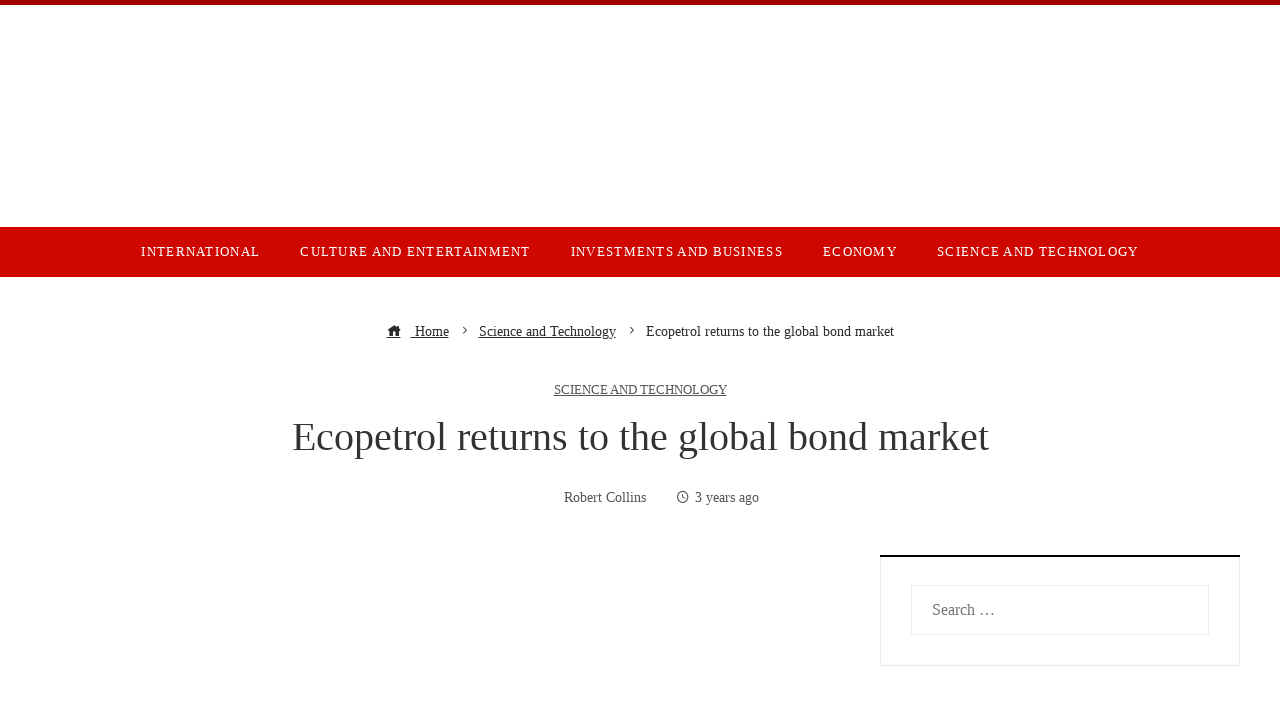

--- FILE ---
content_type: text/html; charset=UTF-8
request_url: https://beamjive.com/ecopetrol-returns-to-the-global-bond-market/
body_size: 11575
content:
<!DOCTYPE html><html lang="en"><head><script data-no-optimize="1">var litespeed_docref=sessionStorage.getItem("litespeed_docref");litespeed_docref&&(Object.defineProperty(document,"referrer",{get:function(){return litespeed_docref}}),sessionStorage.removeItem("litespeed_docref"));</script> <meta charset="UTF-8"><meta name="viewport" content="width=device-width, initial-scale=1"><link rel="profile" href="https://gmpg.org/xfn/11"><link rel="pingback" href="https://beamjive.com/xmlrpc.php"><meta name='robots' content='index, follow, max-image-preview:large, max-snippet:-1, max-video-preview:-1' /><title>Ecopetrol returns to the global bond market</title><meta name="description" content="The Oil Estado de Colombia faces a heavy premium on its return to the global bond marketthe first since 2021, as rates will prove to rise for emerging" /><link rel="canonical" href="https://beamjive.com/ecopetrol-returns-to-the-global-bond-market/" /><meta property="og:locale" content="en_US" /><meta property="og:type" content="article" /><meta property="og:title" content="Ecopetrol returns to the global bond market" /><meta property="og:description" content="The Oil Estado de Colombia faces a heavy premium on its return to the global bond marketthe first since 2021, as rates will prove to rise for emerging" /><meta property="og:url" content="https://beamjive.com/ecopetrol-returns-to-the-global-bond-market/" /><meta property="og:site_name" content="Beamjive News" /><meta property="article:published_time" content="2023-01-10T18:59:33+00:00" /><meta property="article:modified_time" content="2024-08-23T16:21:42+00:00" /><meta property="og:image" content="https://fotos.perfil.com/2021/07/15/trim/1140/641/petroleo-20210715-1204549.jpg" /><meta name="author" content="Robert Collins" /><meta name="twitter:card" content="summary_large_image" /><meta name="twitter:image" content="https://fotos.perfil.com/2021/07/15/trim/1140/641/petroleo-20210715-1204549.jpg" /><meta name="twitter:label1" content="Written by" /><meta name="twitter:data1" content="Robert Collins" /><meta name="twitter:label2" content="Est. reading time" /><meta name="twitter:data2" content="2 minutes" /> <script type="application/ld+json" class="yoast-schema-graph">{"@context":"https://schema.org","@graph":[{"@type":"Article","@id":"https://beamjive.com/ecopetrol-returns-to-the-global-bond-market/#article","isPartOf":{"@id":"https://beamjive.com/ecopetrol-returns-to-the-global-bond-market/"},"author":{"name":"Robert Collins","@id":"https://beamjive.com/#/schema/person/0f9172fcca8ce6fc65e462b039fd5e8a"},"headline":"Ecopetrol returns to the global bond market","datePublished":"2023-01-10T18:59:33+00:00","dateModified":"2024-08-23T16:21:42+00:00","mainEntityOfPage":{"@id":"https://beamjive.com/ecopetrol-returns-to-the-global-bond-market/"},"wordCount":417,"publisher":{"@id":"https://beamjive.com/#organization"},"image":["https://fotos.perfil.com/2021/07/15/trim/1140/641/petroleo-20210715-1204549.jpg"],"thumbnailUrl":"https://fotos.perfil.com/2021/07/15/trim/1140/641/petroleo-20210715-1204549.jpg","articleSection":["Science and Technology"],"inLanguage":"en"},{"@type":"WebPage","@id":"https://beamjive.com/ecopetrol-returns-to-the-global-bond-market/","url":"https://beamjive.com/ecopetrol-returns-to-the-global-bond-market/","name":"Ecopetrol returns to the global bond market","isPartOf":{"@id":"https://beamjive.com/#website"},"primaryImageOfPage":"https://fotos.perfil.com/2021/07/15/trim/1140/641/petroleo-20210715-1204549.jpg","image":["https://fotos.perfil.com/2021/07/15/trim/1140/641/petroleo-20210715-1204549.jpg"],"thumbnailUrl":"https://fotos.perfil.com/2021/07/15/trim/1140/641/petroleo-20210715-1204549.jpg","datePublished":"2023-01-10T18:59:33+00:00","dateModified":"2024-08-23T16:21:42+00:00","description":"The Oil Estado de Colombia faces a heavy premium on its return to the global bond marketthe first since 2021, as rates will prove to rise for emerging","breadcrumb":{"@id":"https://beamjive.com/ecopetrol-returns-to-the-global-bond-market/#breadcrumb"},"inLanguage":"en","potentialAction":[{"@type":"ReadAction","target":["https://beamjive.com/ecopetrol-returns-to-the-global-bond-market/"]}]},{"@type":"ImageObject","inLanguage":"en","@id":"https://beamjive.com/ecopetrol-returns-to-the-global-bond-market/#primaryimage","url":"https://fotos.perfil.com/2021/07/15/trim/1140/641/petroleo-20210715-1204549.jpg","contentUrl":"https://fotos.perfil.com/2021/07/15/trim/1140/641/petroleo-20210715-1204549.jpg"},{"@type":"BreadcrumbList","@id":"https://beamjive.com/ecopetrol-returns-to-the-global-bond-market/#breadcrumb","itemListElement":[{"@type":"ListItem","position":1,"name":"Home","item":"https://beamjive.com/"},{"@type":"ListItem","position":2,"name":"Ecopetrol returns to the global bond market"}]},{"@type":"WebSite","@id":"https://beamjive.com/#website","url":"https://beamjive.com/","name":"Beamjive News","description":"24 hour updated news portal on what is happening in the world","publisher":{"@id":"https://beamjive.com/#organization"},"potentialAction":[{"@type":"SearchAction","target":{"@type":"EntryPoint","urlTemplate":"https://beamjive.com/?s={search_term_string}"},"query-input":{"@type":"PropertyValueSpecification","valueRequired":true,"valueName":"search_term_string"}}],"inLanguage":"en"},{"@type":"Organization","@id":"https://beamjive.com/#organization","name":"Beamjive News","url":"https://beamjive.com/","logo":{"@type":"ImageObject","inLanguage":"en","@id":"https://beamjive.com/#/schema/logo/image/","url":"https://beamjive.com/wp-content/uploads/2025/05/cropped-Logo-24.png","contentUrl":"https://beamjive.com/wp-content/uploads/2025/05/cropped-Logo-24.png","width":1200,"height":321,"caption":"Beamjive News"},"image":{"@id":"https://beamjive.com/#/schema/logo/image/"}},{"@type":"Person","@id":"https://beamjive.com/#/schema/person/0f9172fcca8ce6fc65e462b039fd5e8a","name":"Robert Collins","image":{"@type":"ImageObject","inLanguage":"en","@id":"https://beamjive.com/#/schema/person/image/","url":"https://beamjive.com/wp-content/uploads/2025/10/cropped-007-96x96.png","contentUrl":"https://beamjive.com/wp-content/uploads/2025/10/cropped-007-96x96.png","caption":"Robert Collins"},"sameAs":["https://beamjive.com"],"url":"https://beamjive.com/author/robert-collins/"}]}</script> <link rel='dns-prefetch' href='//www.googletagmanager.com' /><link rel='dns-prefetch' href='//fonts.googleapis.com' /><link rel="alternate" type="application/rss+xml" title="Beamjive News &raquo; Feed" href="https://beamjive.com/feed/" /><link rel="alternate" title="oEmbed (JSON)" type="application/json+oembed" href="https://beamjive.com/wp-json/oembed/1.0/embed?url=https%3A%2F%2Fbeamjive.com%2Fecopetrol-returns-to-the-global-bond-market%2F" /><link rel="alternate" title="oEmbed (XML)" type="text/xml+oembed" href="https://beamjive.com/wp-json/oembed/1.0/embed?url=https%3A%2F%2Fbeamjive.com%2Fecopetrol-returns-to-the-global-bond-market%2F&#038;format=xml" /><link data-optimized="2" rel="stylesheet" href="https://beamjive.com/wp-content/litespeed/css/eb9b3865759135c3759bf64cf4142334.css?ver=aad3d" /> <script type="litespeed/javascript" data-src="https://beamjive.com/wp-includes/js/jquery/jquery.min.js" id="jquery-core-js"></script> 
 <script type="litespeed/javascript" data-src="https://www.googletagmanager.com/gtag/js?id=G-X675EJT31N" id="google_gtagjs-js"></script> <script id="google_gtagjs-js-after" type="litespeed/javascript">window.dataLayer=window.dataLayer||[];function gtag(){dataLayer.push(arguments)}
gtag("set","linker",{"domains":["beamjive.com"]});gtag("js",new Date());gtag("set","developer_id.dZTNiMT",!0);gtag("config","G-X675EJT31N")</script> <link rel="https://api.w.org/" href="https://beamjive.com/wp-json/" /><link rel="alternate" title="JSON" type="application/json" href="https://beamjive.com/wp-json/wp/v2/posts/2400" /><link rel="EditURI" type="application/rsd+xml" title="RSD" href="https://beamjive.com/xmlrpc.php?rsd" /><meta name="generator" content="Site Kit by Google 1.168.0" /><link rel="icon" href="https://beamjive.com/wp-content/uploads/2025/05/cropped-Favicon-22-150x150.png" sizes="32x32" /><link rel="icon" href="https://beamjive.com/wp-content/uploads/2025/05/cropped-Favicon-22-300x300.png" sizes="192x192" /><link rel="apple-touch-icon" href="https://beamjive.com/wp-content/uploads/2025/05/cropped-Favicon-22-300x300.png" /><meta name="msapplication-TileImage" content="https://beamjive.com/wp-content/uploads/2025/05/cropped-Favicon-22-300x300.png" /> <script type="application/ld+json">{"@context":"https://schema.org","@graph":[{"@type":"ImageObject","@id":"https://fotos.perfil.com/2021/07/15/trim/1140/641/petroleo-20210715-1204549.jpg","url":"https://fotos.perfil.com/2021/07/15/trim/1140/641/petroleo-20210715-1204549.jpg","contentUrl":"https://fotos.perfil.com/2021/07/15/trim/1140/641/petroleo-20210715-1204549.jpg","mainEntityOfPage":"https://beamjive.com/ecopetrol-returns-to-the-global-bond-market/"}]}</script> <link rel="preload" as="image" href="https://fotos.perfil.com/2021/07/15/trim/1140/641/petroleo-20210715-1204549.jpg"><link rel="preload" as="image" href="https://images.pexels.com/photos/60132/pexels-photo-60132.jpeg?auto=compress&#038;cs=tinysrgb&#038;fit=crop&#038;h=627&#038;w=1200"><link rel="preload" as="image" href="https://images.pexels.com/photos/7207270/pexels-photo-7207270.jpeg?auto=compress&#038;cs=tinysrgb&#038;fit=crop&#038;h=627&#038;w=1200"><link rel="preload" as="image" href="https://images.pexels.com/photos/30385883/pexels-photo-30385883.jpeg?auto=compress&#038;cs=tinysrgb&#038;fit=crop&#038;h=627&#038;w=1200"><link rel="preload" as="image" href="https://images.pexels.com/photos/236380/pexels-photo-236380.jpeg?auto=compress&#038;cs=tinysrgb&#038;fit=crop&#038;h=627&#038;w=1200"></head><body data-rsssl=1 id="ht-body" class="wp-singular post-template-default single single-post postid-2400 single-format-standard wp-custom-logo wp-embed-responsive wp-theme-viral-pro group-blog ht-right-sidebar ht-single-layout2 ht-top-header-on ht-sticky-header ht-sticky-sidebar ht-wide ht-header-style2 ht-sidebar-style7 ht-thumb-zoom-in ht-block-title-style11"><div id="ht-page"><header id="ht-masthead" class="ht-site-header ht-header-two hover-style5 ht-tagline-inline-logo ht-no-border" ><div class="ht-top-header"><div class="ht-container"><div class="ht-th-left th-none"></div><div class="ht-th-right th-none"></div></div></div><div class="ht-middle-header"><div class="ht-container"><div class="ht-middle-header-left"></div><div id="ht-site-branding" >
<a href="https://beamjive.com/" class="custom-logo-link" rel="home"><img data-lazyloaded="1" src="[data-uri]" width="1200" height="321" data-src="https://beamjive.com/wp-content/uploads/2025/05/cropped-Logo-24.png" class="custom-logo" alt="Beamjive News" decoding="async" fetchpriority="high" data-srcset="https://beamjive.com/wp-content/uploads/2025/05/cropped-Logo-24.png 1200w, https://beamjive.com/wp-content/uploads/2025/05/cropped-Logo-24-300x80.png 300w, https://beamjive.com/wp-content/uploads/2025/05/cropped-Logo-24-1024x274.png 1024w, https://beamjive.com/wp-content/uploads/2025/05/cropped-Logo-24-768x205.png 768w" data-sizes="(max-width: 1200px) 100vw, 1200px" /></a></div><div class="ht-middle-header-right"><div class="ht-search-button" ><a href="#"><i class="icofont-search-1"></i></a></div><div class="ht-offcanvas-nav" ><a href="#"><span></span><span></span><span></span></a></div></div></div></div><div class="ht-header"><div class="ht-container"><nav id="ht-site-navigation" class="ht-main-navigation" ><div class="ht-menu ht-clearfix"><ul id="menu-menu-principal" class="ht-clearfix"><li id="menu-item-829" class="menu-item menu-item-type-taxonomy menu-item-object-category menu-item-829"><a href="https://beamjive.com/category/international/" class="menu-link"><span class="mm-menu-title">International</span></a></li><li id="menu-item-1970" class="menu-item menu-item-type-taxonomy menu-item-object-category menu-item-1970"><a href="https://beamjive.com/category/culture/" class="menu-link"><span class="mm-menu-title">Culture and Entertainment</span></a></li><li id="menu-item-3858" class="menu-item menu-item-type-taxonomy menu-item-object-category menu-item-3858"><a href="https://beamjive.com/category/business/" class="menu-link"><span class="mm-menu-title">Investments and Business</span></a></li><li id="menu-item-33740" class="menu-item menu-item-type-taxonomy menu-item-object-category menu-item-33740"><a href="https://beamjive.com/category/economy/" class="menu-link"><span class="mm-menu-title">Economy</span></a></li><li id="menu-item-33742" class="menu-item menu-item-type-taxonomy menu-item-object-category current-post-ancestor current-menu-parent current-post-parent menu-item-33742"><a href="https://beamjive.com/category/technology/" class="menu-link"><span class="mm-menu-title">Science and Technology</span></a></li></ul></div><div id="ht-mobile-menu" class="menu-menu-principal-container"><div class="menu-collapser" ><div class="collapse-button"><span class="icon-bar"></span><span class="icon-bar"></span><span class="icon-bar"></span></div></div><ul id="ht-responsive-menu" class="menu"><li class="menu-item menu-item-type-taxonomy menu-item-object-category menu-item-829"><a href="https://beamjive.com/category/international/" class="menu-link"><span class="mm-menu-title">International</span></a></li><li class="menu-item menu-item-type-taxonomy menu-item-object-category menu-item-1970"><a href="https://beamjive.com/category/culture/" class="menu-link"><span class="mm-menu-title">Culture and Entertainment</span></a></li><li class="menu-item menu-item-type-taxonomy menu-item-object-category menu-item-3858"><a href="https://beamjive.com/category/business/" class="menu-link"><span class="mm-menu-title">Investments and Business</span></a></li><li class="menu-item menu-item-type-taxonomy menu-item-object-category menu-item-33740"><a href="https://beamjive.com/category/economy/" class="menu-link"><span class="mm-menu-title">Economy</span></a></li><li class="menu-item menu-item-type-taxonomy menu-item-object-category current-post-ancestor current-menu-parent current-post-parent menu-item-33742"><a href="https://beamjive.com/category/technology/" class="menu-link"><span class="mm-menu-title">Science and Technology</span></a></li></ul></div></nav></div></div></header><div id="ht-content" class="ht-site-content ht-clearfix"><div class="ht-main-content ht-container ht-clearfix"><article id="post-2400" class="post-2400 post type-post status-publish format-standard has-post-thumbnail hentry category-technology" ><div class="entry-header"><nav role="navigation" aria-label="Breadcrumbs" class="breadcrumb-trail breadcrumbs" itemprop="breadcrumb"><ul class="trail-items" itemscope itemtype="http://schema.org/BreadcrumbList"><meta name="numberOfItems" content="3" /><meta name="itemListOrder" content="Ascending" /><li itemprop="itemListElement" itemscope itemtype="http://schema.org/ListItem" class="trail-item trail-begin"><a href="https://beamjive.com/" rel="home" itemprop="item"><span itemprop="name"><i class="icofont-home"></i> Home</span></a><meta itemprop="position" content="1" /></li><li itemprop="itemListElement" itemscope itemtype="http://schema.org/ListItem" class="trail-item"><a href="https://beamjive.com/category/technology/" itemprop="item"><span itemprop="name">Science and Technology</span></a><meta itemprop="position" content="2" /></li><li itemprop="itemListElement" itemscope itemtype="http://schema.org/ListItem" class="trail-item trail-end"><span itemprop="name">Ecopetrol returns to the global bond market</span><meta itemprop="position" content="3" /></li></ul></nav><div class="single-entry-category"><a href="https://beamjive.com/category/technology/" rel="category tag">Science and Technology</a></div><h1 class="entry-title">Ecopetrol returns to the global bond market</h1><div class="single-entry-meta">
<span class="entry-author"> <img alt='Avatar photo' src="[data-uri]" data-lazy-type="image" data-lazy-src='https://beamjive.com/wp-content/uploads/2025/10/cropped-007-32x32.png' data-lazy-srcset='https://beamjive.com/wp-content/uploads/2025/10/cropped-007-64x64.png 2x' class='lazy lazy-hidden avatar avatar-32 photo' height='32' width='32' decoding='async'/><noscript><img alt='Avatar photo' src='https://beamjive.com/wp-content/uploads/2025/10/cropped-007-32x32.png' srcset='https://beamjive.com/wp-content/uploads/2025/10/cropped-007-64x64.png 2x' class='avatar avatar-32 photo' height='32' width='32' decoding='async'/></noscript><span class="author vcard">Robert Collins</span></span><span class="entry-post-date"><i class="mdi mdi-clock-time-four-outline"></i><time class="entry-date published" datetime="2023-01-10T13:59:33-05:00">3 years ago</time><time class="updated" datetime="2024-08-23T11:21:42-05:00">1 year ago</time></span></div></div><div class="ht-site-wrapper"><div id="primary" class="content-area"><div class="entry-wrapper"><figure class="single-entry-link">
<img width="800" height="500" src="[data-uri]" data-lazy-type="image" data-lazy-src="https://fotos.perfil.com/2021/07/15/trim/1140/641/petroleo-20210715-1204549.jpg" class="lazy lazy-hidden attachment-viral-pro-800x500 size-viral-pro-800x500 wp-post-image" alt="Ecopetrol returns to the global bond market" title="Ecopetrol returns to the global bond market" decoding="async" /><noscript><img post-id="2400" fifu-featured="1" width="800" height="500" src="https://fotos.perfil.com/2021/07/15/trim/1140/641/petroleo-20210715-1204549.jpg" class="attachment-viral-pro-800x500 size-viral-pro-800x500 wp-post-image" alt="Ecopetrol returns to the global bond market" title="Ecopetrol returns to the global bond market" title="Ecopetrol returns to the global bond market" decoding="async" /></noscript></figure><div class="entry-content"><p><img class="lazy lazy-hidden" decoding="async" src="[data-uri]" data-lazy-type="image" data-lazy-src="https://beamjive.com/wp-content/uploads/2024/08/petroleo-20210715-1204549.jpg" /><noscript><img decoding="async" src="https://beamjive.com/wp-content/uploads/2024/08/petroleo-20210715-1204549.jpg" /></noscript></p><div><p>The <strong>Oil Estado de Colombia faces a heavy premium on its return to the global bond market</strong>the first since 2021, as rates will prove to rise for emerging market borrowers.</p><p>Ecopetrol SA is selling US dollar-denominated 10-year bonds with a coupon of about 9.375%, or a spread of 580 basis points compared to similarly rated US Treasuries, according to initial price talks with people familiar with the matter.  the driller <strong>reference bonds last due in October 2021</strong> with a spread of 307 basis points.</p><p>The oil told her that<strong> the proceeds will be used to finance part of its 2023 investment plan</strong> and to repay the remaining $472 million of a loan it took out to finance the acquisition of Interconexión Eléctrica SA, a Colombian utility that it acquired in 2021. It also has $1.8 million of bonds due September, according to data compiled by Bloomberg.</p><p class="destacadoNota">Colombia and Venezuela open the border</p><p>“The company has a very ambitious capex plan for the year plus the September 23 maturity and the ISA loan, so I guess they want to start pushing those maturities,” he said.  Lorena Reich, a senior credit analyst at Lucror Analytics.  &#8220;That&#8217;s the only reason I think they would pay so much and not wait for better techniques.&#8221;</p><p>The <strong>Ecopetrol&#8217;s existing dollar bonds fell on Tuesday</strong>with the 2043 notes shedding 1.8 cents to 85.4, the lowest level since late November, according to indicative price data compiled by Bloomberg.</p><p>The sale, which is expected to be priced on Tuesday, marks the <strong>first issuance of 2023 for a major Latin American corporate borrower</strong>.  Last week, the Mexican government opened the year with a $4 billion bond sale.  The region&#8217;s debt selling is expected to pick up in 2023 after rising borrowing costs were due to last year&#8217;s sales falling to the lowest level since 2008.</p><p class="destacadoNota">&#8220;Gustavo Petro wants to generate regional leadership for Colombia&#8221;</p><p>Since losing investment grade in 2021 and following the election of Gustavo Petro as president, Colombia has been forced to pay higher rates.  The government, which owns 88.5% of Ecopetrol, scared investors with planes to phase out oil and coal as part of a transition to renewable energy.</p><p><strong>Colombia and Ecopetrol are rated BB+ by S&#038;P Global and Fitch Ratings</strong>while Moody&#8217;s still rates the company at the lowest level of investment grade.</p><p>“With Moody&#8217;s investment grade rating of Ecopetrol possibly at risk, this may be an opportune time to price this deal,” said Jaimin Patel, a senior credit analyst at Bloomberg Intelligence.</p><div class="noticias-relacionadas"><p>You may also like</p></div></div><p></p></div></div><div class="viral-pro-author-info"><div class="viral-pro-author-avatar">
<a href="https://beamjive.com/author/robert-collins/" rel="author">
<img alt='Avatar photo' src="[data-uri]" data-lazy-type="image" data-lazy-src='https://beamjive.com/wp-content/uploads/2025/10/cropped-007-100x100.png' data-lazy-srcset='https://beamjive.com/wp-content/uploads/2025/10/cropped-007-200x200.png 2x' class='lazy lazy-hidden avatar avatar-100 photo' height='100' width='100' decoding='async'/><noscript><img alt='Avatar photo' src='https://beamjive.com/wp-content/uploads/2025/10/cropped-007-100x100.png' srcset='https://beamjive.com/wp-content/uploads/2025/10/cropped-007-200x200.png 2x' class='avatar avatar-100 photo' height='100' width='100' decoding='async'/></noscript>                        </a></div><div class="viral-pro-author-description"><h5>By Robert Collins</h5><div class="viral-pro-author-icons">
<a href="https://beamjive.com"><i class="icon_house"></i></a></div></div></div><div class="viral-pro-related-post style4"><h4 class="related-post-title widget-title">You May Also Like</h4><ul class="viral-pro-related-post-wrap"><li><div class="relatedthumb">
<a href="https://beamjive.com/suni-williams-nasa-astronaut-retires-after-difficult-orbital-return/">
<img data-lazyloaded="1" src="[data-uri]" width="3000" height="2000" post-id="39200" fifu-featured="1" alt="NASA astronaut Suni Williams retires months after return from troubled mission to orbit" title="NASA astronaut Suni Williams retires months after return from troubled mission to orbit" data-src="https://images.pexels.com/photos/60132/pexels-photo-60132.jpeg?auto=compress&#038;cs=tinysrgb&#038;fit=crop&#038;h=627&#038;w=1200"/>                                </a></div><div class="relatedtitle"><h3 class="vl-post-title"><a href="https://beamjive.com/suni-williams-nasa-astronaut-retires-after-difficult-orbital-return/" rel="bookmark" title="Suni Williams, NASA Astronaut, Retires After Difficult Orbital Return">Suni Williams, NASA Astronaut, Retires After Difficult Orbital Return</a></h3><div class="vl-post-metas">
<span class="vl-posted-by" ><i class="mdi mdi-account"></i>Robert Collins</span><span class="vl-posted-on" ><i class="mdi mdi-clock-time-four-outline"></i>5 days ago</span></div><div class="related-excerpt">
After nearly three decades of service, NASA astronaut Suni Williams has announced her retirement, marking the end of a career defined by endurance, leadership, and record-setting a...</div></div></li><li><div class="relatedthumb">
<a href="https://beamjive.com/understanding-brain-curiosities-when-names-slip-away/">
<img data-lazyloaded="1" src="[data-uri]" width="6000" height="3755" post-id="39122" fifu-featured="1" alt="Brain curiosities: why we forget proper names" title="Brain curiosities: why we forget proper names" data-src="https://images.pexels.com/photos/7207270/pexels-photo-7207270.jpeg?auto=compress&#038;cs=tinysrgb&#038;fit=crop&#038;h=627&#038;w=1200"/>                                </a></div><div class="relatedtitle"><h3 class="vl-post-title"><a href="https://beamjive.com/understanding-brain-curiosities-when-names-slip-away/" rel="bookmark" title="Understanding Brain Curiosities: When Names Slip Away">Understanding Brain Curiosities: When Names Slip Away</a></h3><div class="vl-post-metas">
<span class="vl-posted-by" ><i class="mdi mdi-account"></i>Robert Collins</span><span class="vl-posted-on" ><i class="mdi mdi-clock-time-four-outline"></i>3 weeks ago</span></div><div class="related-excerpt">
Forgetting someone’s name at an inconvenient moment is something almost everyone experiences. Proper names behave unlike ordinary words: they tend to vanish even when familiar noun...</div></div></li><li><div class="relatedthumb">
<a href="https://beamjive.com/value-based-care-enhanced-quality-fewer-interventions/">
<img data-lazyloaded="1" src="[data-uri]" width="3948" height="2889" post-id="39130" fifu-featured="1" alt="Primer plano de tabletas de vitaminas amarillas dispersas sobre un fondo neutro claro." title="Primer plano de tabletas de vitaminas amarillas dispersas sobre un fondo neutro claro." data-src="https://images.pexels.com/photos/30385883/pexels-photo-30385883.jpeg?auto=compress&#038;cs=tinysrgb&#038;fit=crop&#038;h=627&#038;w=1200"/>                                </a></div><div class="relatedtitle"><h3 class="vl-post-title"><a href="https://beamjive.com/value-based-care-enhanced-quality-fewer-interventions/" rel="bookmark" title="Value-based Care: Enhanced Quality, Fewer Interventions">Value-based Care: Enhanced Quality, Fewer Interventions</a></h3><div class="vl-post-metas">
<span class="vl-posted-by" ><i class="mdi mdi-account"></i>Robert Collins</span><span class="vl-posted-on" ><i class="mdi mdi-clock-time-four-outline"></i>3 weeks ago</span></div><div class="related-excerpt">
Value-based care redirects health systems from counting how many services are provided to concentrating on the outcomes that genuinely matter to patients, built on a straightforwar...</div></div></li><li><div class="relatedthumb">
<a href="https://beamjive.com/defining-whole-person-health-a-practical-look/">
<img data-lazyloaded="1" src="[data-uri]" width="4878" height="3230" post-id="39087" fifu-featured="1" alt="What “whole-person health” really means in practice" title="What “whole-person health” really means in practice" data-src="https://images.pexels.com/photos/236380/pexels-photo-236380.jpeg?auto=compress&#038;cs=tinysrgb&#038;fit=crop&#038;h=627&#038;w=1200"/>                                </a></div><div class="relatedtitle"><h3 class="vl-post-title"><a href="https://beamjive.com/defining-whole-person-health-a-practical-look/" rel="bookmark" title="Defining &#8220;Whole-Person Health&#8221;: A Practical Look">Defining &#8220;Whole-Person Health&#8221;: A Practical Look</a></h3><div class="vl-post-metas">
<span class="vl-posted-by" ><i class="mdi mdi-account"></i>Robert Collins</span><span class="vl-posted-on" ><i class="mdi mdi-clock-time-four-outline"></i>4 weeks ago</span></div><div class="related-excerpt">
Whole-person health is a practical orientation to care that treats people as integrated beings rather than a collection of isolated symptoms. It blends medical treatment with atten...</div></div></li></ul></div></div><div id="secondary" class="widget-area" ><div class="theiaStickySidebar"><aside id="search-2" class="widget widget-no-title widget_search"><form role="search" method="get" class="search-form" action="https://beamjive.com/">
<label>
<span class="screen-reader-text">Search for:</span>
<input type="search" class="search-field" placeholder="Search &hellip;" value="" name="s" />
</label>
<input type="submit" class="search-submit" value="Search" /></form></aside></div></div></div></article></div></div><footer id="ht-colophon" class="ht-site-footer col-1-1" ><div class="ht-bottom-footer"><div class="ht-container"><div class="ht-site-info">
© 2020 All Right Reserved.</div></div></div></footer></div><div id="ht-back-top"  class="ht-st-right ht-st-stacked ht-hide"><i class="arrow_up"></i></div> <script type="speculationrules">{"prefetch":[{"source":"document","where":{"and":[{"href_matches":"/*"},{"not":{"href_matches":["/wp-*.php","/wp-admin/*","/wp-content/uploads/*","/wp-content/*","/wp-content/plugins/*","/wp-content/themes/viral-pro/*","/*\\?(.+)"]}},{"not":{"selector_matches":"a[rel~=\"nofollow\"]"}},{"not":{"selector_matches":".no-prefetch, .no-prefetch a"}}]},"eagerness":"conservative"}]}</script> <div id="htSearchWrapper" class="ht-search-wrapper"><div class="ht-search-container"><form role="search" method="get" class="search-form" action="https://beamjive.com/"><input autocomplete="off" type="search" class="search-field" placeholder="Enter a keyword to search..." value="" name="s" /><button type="submit" class="search-submit"><i class="icofont-search"></i></button><div class="ht-search-close" ><div class="viral-pro-selected-icon"><i class="icofont-close-line-squared"></i></div></div></form></div></div><div class="ht-offcanvas-sidebar-modal" ></div><div class="ht-offcanvas-sidebar" ><div class="ht-offcanvas-close" ></div><div class="ht-offcanvas-sidebar-wrapper"><aside id="nav_menu-3" class="widget widget_nav_menu"><h4 class="widget-title">Menu</h4><div class="menu-menu-principal-container"><ul id="menu-menu-principal-1" class="menu"><li class="menu-item menu-item-type-taxonomy menu-item-object-category menu-item-829"><a href="https://beamjive.com/category/international/"><span class="mm-menu-title">International</span></a></li><li class="menu-item menu-item-type-taxonomy menu-item-object-category menu-item-1970"><a href="https://beamjive.com/category/culture/"><span class="mm-menu-title">Culture and Entertainment</span></a></li><li class="menu-item menu-item-type-taxonomy menu-item-object-category menu-item-3858"><a href="https://beamjive.com/category/business/"><span class="mm-menu-title">Investments and Business</span></a></li><li class="menu-item menu-item-type-taxonomy menu-item-object-category menu-item-33740"><a href="https://beamjive.com/category/economy/"><span class="mm-menu-title">Economy</span></a></li><li class="menu-item menu-item-type-taxonomy menu-item-object-category current-post-ancestor current-menu-parent current-post-parent menu-item-33742"><a href="https://beamjive.com/category/technology/"><span class="mm-menu-title">Science and Technology</span></a></li></ul></div></aside></div></div> <script id="wp-statistics-tracker-js-extra" type="litespeed/javascript">var WP_Statistics_Tracker_Object={"requestUrl":"https://beamjive.com/wp-json/wp-statistics/v2","ajaxUrl":"https://beamjive.com/wp-admin/admin-ajax.php","hitParams":{"wp_statistics_hit":1,"source_type":"post","source_id":2400,"search_query":"","signature":"adf68fda4ff2d21ad9aadeec0bb582fe","endpoint":"hit"},"option":{"dntEnabled":"1","bypassAdBlockers":"","consentIntegration":{"name":null,"status":[]},"isPreview":!1,"userOnline":!1,"trackAnonymously":!1,"isWpConsentApiActive":!1,"consentLevel":""},"isLegacyEventLoaded":"","customEventAjaxUrl":"https://beamjive.com/wp-admin/admin-ajax.php?action=wp_statistics_custom_event&nonce=f796adeff5","onlineParams":{"wp_statistics_hit":1,"source_type":"post","source_id":2400,"search_query":"","signature":"adf68fda4ff2d21ad9aadeec0bb582fe","action":"wp_statistics_online_check"},"jsCheckTime":"60000"}</script> <script data-no-optimize="1">window.lazyLoadOptions=Object.assign({},{threshold:300},window.lazyLoadOptions||{});!function(t,e){"object"==typeof exports&&"undefined"!=typeof module?module.exports=e():"function"==typeof define&&define.amd?define(e):(t="undefined"!=typeof globalThis?globalThis:t||self).LazyLoad=e()}(this,function(){"use strict";function e(){return(e=Object.assign||function(t){for(var e=1;e<arguments.length;e++){var n,a=arguments[e];for(n in a)Object.prototype.hasOwnProperty.call(a,n)&&(t[n]=a[n])}return t}).apply(this,arguments)}function o(t){return e({},at,t)}function l(t,e){return t.getAttribute(gt+e)}function c(t){return l(t,vt)}function s(t,e){return function(t,e,n){e=gt+e;null!==n?t.setAttribute(e,n):t.removeAttribute(e)}(t,vt,e)}function i(t){return s(t,null),0}function r(t){return null===c(t)}function u(t){return c(t)===_t}function d(t,e,n,a){t&&(void 0===a?void 0===n?t(e):t(e,n):t(e,n,a))}function f(t,e){et?t.classList.add(e):t.className+=(t.className?" ":"")+e}function _(t,e){et?t.classList.remove(e):t.className=t.className.replace(new RegExp("(^|\\s+)"+e+"(\\s+|$)")," ").replace(/^\s+/,"").replace(/\s+$/,"")}function g(t){return t.llTempImage}function v(t,e){!e||(e=e._observer)&&e.unobserve(t)}function b(t,e){t&&(t.loadingCount+=e)}function p(t,e){t&&(t.toLoadCount=e)}function n(t){for(var e,n=[],a=0;e=t.children[a];a+=1)"SOURCE"===e.tagName&&n.push(e);return n}function h(t,e){(t=t.parentNode)&&"PICTURE"===t.tagName&&n(t).forEach(e)}function a(t,e){n(t).forEach(e)}function m(t){return!!t[lt]}function E(t){return t[lt]}function I(t){return delete t[lt]}function y(e,t){var n;m(e)||(n={},t.forEach(function(t){n[t]=e.getAttribute(t)}),e[lt]=n)}function L(a,t){var o;m(a)&&(o=E(a),t.forEach(function(t){var e,n;e=a,(t=o[n=t])?e.setAttribute(n,t):e.removeAttribute(n)}))}function k(t,e,n){f(t,e.class_loading),s(t,st),n&&(b(n,1),d(e.callback_loading,t,n))}function A(t,e,n){n&&t.setAttribute(e,n)}function O(t,e){A(t,rt,l(t,e.data_sizes)),A(t,it,l(t,e.data_srcset)),A(t,ot,l(t,e.data_src))}function w(t,e,n){var a=l(t,e.data_bg_multi),o=l(t,e.data_bg_multi_hidpi);(a=nt&&o?o:a)&&(t.style.backgroundImage=a,n=n,f(t=t,(e=e).class_applied),s(t,dt),n&&(e.unobserve_completed&&v(t,e),d(e.callback_applied,t,n)))}function x(t,e){!e||0<e.loadingCount||0<e.toLoadCount||d(t.callback_finish,e)}function M(t,e,n){t.addEventListener(e,n),t.llEvLisnrs[e]=n}function N(t){return!!t.llEvLisnrs}function z(t){if(N(t)){var e,n,a=t.llEvLisnrs;for(e in a){var o=a[e];n=e,o=o,t.removeEventListener(n,o)}delete t.llEvLisnrs}}function C(t,e,n){var a;delete t.llTempImage,b(n,-1),(a=n)&&--a.toLoadCount,_(t,e.class_loading),e.unobserve_completed&&v(t,n)}function R(i,r,c){var l=g(i)||i;N(l)||function(t,e,n){N(t)||(t.llEvLisnrs={});var a="VIDEO"===t.tagName?"loadeddata":"load";M(t,a,e),M(t,"error",n)}(l,function(t){var e,n,a,o;n=r,a=c,o=u(e=i),C(e,n,a),f(e,n.class_loaded),s(e,ut),d(n.callback_loaded,e,a),o||x(n,a),z(l)},function(t){var e,n,a,o;n=r,a=c,o=u(e=i),C(e,n,a),f(e,n.class_error),s(e,ft),d(n.callback_error,e,a),o||x(n,a),z(l)})}function T(t,e,n){var a,o,i,r,c;t.llTempImage=document.createElement("IMG"),R(t,e,n),m(c=t)||(c[lt]={backgroundImage:c.style.backgroundImage}),i=n,r=l(a=t,(o=e).data_bg),c=l(a,o.data_bg_hidpi),(r=nt&&c?c:r)&&(a.style.backgroundImage='url("'.concat(r,'")'),g(a).setAttribute(ot,r),k(a,o,i)),w(t,e,n)}function G(t,e,n){var a;R(t,e,n),a=e,e=n,(t=Et[(n=t).tagName])&&(t(n,a),k(n,a,e))}function D(t,e,n){var a;a=t,(-1<It.indexOf(a.tagName)?G:T)(t,e,n)}function S(t,e,n){var a;t.setAttribute("loading","lazy"),R(t,e,n),a=e,(e=Et[(n=t).tagName])&&e(n,a),s(t,_t)}function V(t){t.removeAttribute(ot),t.removeAttribute(it),t.removeAttribute(rt)}function j(t){h(t,function(t){L(t,mt)}),L(t,mt)}function F(t){var e;(e=yt[t.tagName])?e(t):m(e=t)&&(t=E(e),e.style.backgroundImage=t.backgroundImage)}function P(t,e){var n;F(t),n=e,r(e=t)||u(e)||(_(e,n.class_entered),_(e,n.class_exited),_(e,n.class_applied),_(e,n.class_loading),_(e,n.class_loaded),_(e,n.class_error)),i(t),I(t)}function U(t,e,n,a){var o;n.cancel_on_exit&&(c(t)!==st||"IMG"===t.tagName&&(z(t),h(o=t,function(t){V(t)}),V(o),j(t),_(t,n.class_loading),b(a,-1),i(t),d(n.callback_cancel,t,e,a)))}function $(t,e,n,a){var o,i,r=(i=t,0<=bt.indexOf(c(i)));s(t,"entered"),f(t,n.class_entered),_(t,n.class_exited),o=t,i=a,n.unobserve_entered&&v(o,i),d(n.callback_enter,t,e,a),r||D(t,n,a)}function q(t){return t.use_native&&"loading"in HTMLImageElement.prototype}function H(t,o,i){t.forEach(function(t){return(a=t).isIntersecting||0<a.intersectionRatio?$(t.target,t,o,i):(e=t.target,n=t,a=o,t=i,void(r(e)||(f(e,a.class_exited),U(e,n,a,t),d(a.callback_exit,e,n,t))));var e,n,a})}function B(e,n){var t;tt&&!q(e)&&(n._observer=new IntersectionObserver(function(t){H(t,e,n)},{root:(t=e).container===document?null:t.container,rootMargin:t.thresholds||t.threshold+"px"}))}function J(t){return Array.prototype.slice.call(t)}function K(t){return t.container.querySelectorAll(t.elements_selector)}function Q(t){return c(t)===ft}function W(t,e){return e=t||K(e),J(e).filter(r)}function X(e,t){var n;(n=K(e),J(n).filter(Q)).forEach(function(t){_(t,e.class_error),i(t)}),t.update()}function t(t,e){var n,a,t=o(t);this._settings=t,this.loadingCount=0,B(t,this),n=t,a=this,Y&&window.addEventListener("online",function(){X(n,a)}),this.update(e)}var Y="undefined"!=typeof window,Z=Y&&!("onscroll"in window)||"undefined"!=typeof navigator&&/(gle|ing|ro)bot|crawl|spider/i.test(navigator.userAgent),tt=Y&&"IntersectionObserver"in window,et=Y&&"classList"in document.createElement("p"),nt=Y&&1<window.devicePixelRatio,at={elements_selector:".lazy",container:Z||Y?document:null,threshold:300,thresholds:null,data_src:"src",data_srcset:"srcset",data_sizes:"sizes",data_bg:"bg",data_bg_hidpi:"bg-hidpi",data_bg_multi:"bg-multi",data_bg_multi_hidpi:"bg-multi-hidpi",data_poster:"poster",class_applied:"applied",class_loading:"litespeed-loading",class_loaded:"litespeed-loaded",class_error:"error",class_entered:"entered",class_exited:"exited",unobserve_completed:!0,unobserve_entered:!1,cancel_on_exit:!0,callback_enter:null,callback_exit:null,callback_applied:null,callback_loading:null,callback_loaded:null,callback_error:null,callback_finish:null,callback_cancel:null,use_native:!1},ot="src",it="srcset",rt="sizes",ct="poster",lt="llOriginalAttrs",st="loading",ut="loaded",dt="applied",ft="error",_t="native",gt="data-",vt="ll-status",bt=[st,ut,dt,ft],pt=[ot],ht=[ot,ct],mt=[ot,it,rt],Et={IMG:function(t,e){h(t,function(t){y(t,mt),O(t,e)}),y(t,mt),O(t,e)},IFRAME:function(t,e){y(t,pt),A(t,ot,l(t,e.data_src))},VIDEO:function(t,e){a(t,function(t){y(t,pt),A(t,ot,l(t,e.data_src))}),y(t,ht),A(t,ct,l(t,e.data_poster)),A(t,ot,l(t,e.data_src)),t.load()}},It=["IMG","IFRAME","VIDEO"],yt={IMG:j,IFRAME:function(t){L(t,pt)},VIDEO:function(t){a(t,function(t){L(t,pt)}),L(t,ht),t.load()}},Lt=["IMG","IFRAME","VIDEO"];return t.prototype={update:function(t){var e,n,a,o=this._settings,i=W(t,o);{if(p(this,i.length),!Z&&tt)return q(o)?(e=o,n=this,i.forEach(function(t){-1!==Lt.indexOf(t.tagName)&&S(t,e,n)}),void p(n,0)):(t=this._observer,o=i,t.disconnect(),a=t,void o.forEach(function(t){a.observe(t)}));this.loadAll(i)}},destroy:function(){this._observer&&this._observer.disconnect(),K(this._settings).forEach(function(t){I(t)}),delete this._observer,delete this._settings,delete this.loadingCount,delete this.toLoadCount},loadAll:function(t){var e=this,n=this._settings;W(t,n).forEach(function(t){v(t,e),D(t,n,e)})},restoreAll:function(){var e=this._settings;K(e).forEach(function(t){P(t,e)})}},t.load=function(t,e){e=o(e);D(t,e)},t.resetStatus=function(t){i(t)},t}),function(t,e){"use strict";function n(){e.body.classList.add("litespeed_lazyloaded")}function a(){console.log("[LiteSpeed] Start Lazy Load"),o=new LazyLoad(Object.assign({},t.lazyLoadOptions||{},{elements_selector:"[data-lazyloaded]",callback_finish:n})),i=function(){o.update()},t.MutationObserver&&new MutationObserver(i).observe(e.documentElement,{childList:!0,subtree:!0,attributes:!0})}var o,i;t.addEventListener?t.addEventListener("load",a,!1):t.attachEvent("onload",a)}(window,document);</script><script data-no-optimize="1">window.litespeed_ui_events=window.litespeed_ui_events||["mouseover","click","keydown","wheel","touchmove","touchstart"];var urlCreator=window.URL||window.webkitURL;function litespeed_load_delayed_js_force(){console.log("[LiteSpeed] Start Load JS Delayed"),litespeed_ui_events.forEach(e=>{window.removeEventListener(e,litespeed_load_delayed_js_force,{passive:!0})}),document.querySelectorAll("iframe[data-litespeed-src]").forEach(e=>{e.setAttribute("src",e.getAttribute("data-litespeed-src"))}),"loading"==document.readyState?window.addEventListener("DOMContentLoaded",litespeed_load_delayed_js):litespeed_load_delayed_js()}litespeed_ui_events.forEach(e=>{window.addEventListener(e,litespeed_load_delayed_js_force,{passive:!0})});async function litespeed_load_delayed_js(){let t=[];for(var d in document.querySelectorAll('script[type="litespeed/javascript"]').forEach(e=>{t.push(e)}),t)await new Promise(e=>litespeed_load_one(t[d],e));document.dispatchEvent(new Event("DOMContentLiteSpeedLoaded")),window.dispatchEvent(new Event("DOMContentLiteSpeedLoaded"))}function litespeed_load_one(t,e){console.log("[LiteSpeed] Load ",t);var d=document.createElement("script");d.addEventListener("load",e),d.addEventListener("error",e),t.getAttributeNames().forEach(e=>{"type"!=e&&d.setAttribute("data-src"==e?"src":e,t.getAttribute(e))});let a=!(d.type="text/javascript");!d.src&&t.textContent&&(d.src=litespeed_inline2src(t.textContent),a=!0),t.after(d),t.remove(),a&&e()}function litespeed_inline2src(t){try{var d=urlCreator.createObjectURL(new Blob([t.replace(/^(?:<!--)?(.*?)(?:-->)?$/gm,"$1")],{type:"text/javascript"}))}catch(e){d="data:text/javascript;base64,"+btoa(t.replace(/^(?:<!--)?(.*?)(?:-->)?$/gm,"$1"))}return d}</script><script data-no-optimize="1">var litespeed_vary=document.cookie.replace(/(?:(?:^|.*;\s*)_lscache_vary\s*\=\s*([^;]*).*$)|^.*$/,"");litespeed_vary||fetch("/wp-content/plugins/litespeed-cache/guest.vary.php",{method:"POST",cache:"no-cache",redirect:"follow"}).then(e=>e.json()).then(e=>{console.log(e),e.hasOwnProperty("reload")&&"yes"==e.reload&&(sessionStorage.setItem("litespeed_docref",document.referrer),window.location.reload(!0))});</script><script data-optimized="1" type="litespeed/javascript" data-src="https://beamjive.com/wp-content/litespeed/js/47bdfd8a624570258855b44dc274b833.js?ver=aad3d"></script></body></html>
<!-- Page optimized by LiteSpeed Cache @2026-01-27 23:22:19 -->

<!-- Page cached by LiteSpeed Cache 7.7 on 2026-01-27 23:22:18 -->
<!-- Guest Mode -->
<!-- QUIC.cloud UCSS in queue -->